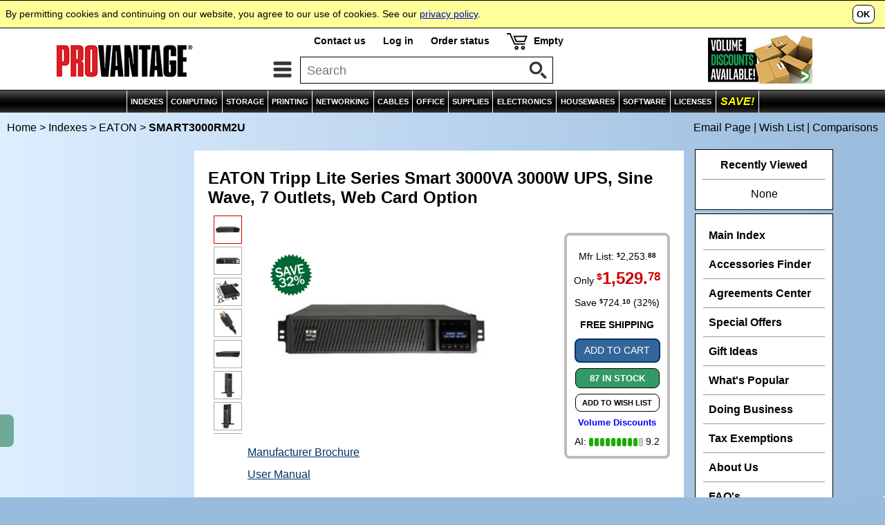

--- FILE ---
content_type: text/html
request_url: https://www.provantage.com/eaton-smart3000rm2u~7TRPL18T.htm
body_size: 16161
content:
                                                                                                     
<!DOCTYPE html>
<html id=HTML>
<head>
<script async src="https://www.googletagmanager.com/gtag/js?id=G-35CJZD0SSP"></script>
<script>
window.dataLayer = window.dataLayer || [];
function gtag(){dataLayer.push(arguments);}
gtag('js',new Date());
gtag('config','G-35CJZD0SSP');
</script>
<meta charset="utf-8">
<meta name="viewport" content="width=device-width, initial-scale=1, minimum-scale=1">
<title>PROVANTAGE: EATON SMART3000RM2U Tripp Lite Series Smart 3000VA 3000W UPS, Sine Wave, 7 Outlets, Web Card Option</title>
<meta name="description" content="Get Fast Service & Low Prices on SMART3000RM2U EATON Tripp Lite Series Smart 3000VA 3000W UPS, Sine Wave, 7 Outlets, Web Card Option and Much More at PROVANTAGE.">
<meta http-equiv="content-language" content="en">
<meta http-equiv="content-type" content="text/html;charset=UTF-8">
<meta name="keywords" content="smart3000rm2u nr6244 trismt3000rm2 smart3000rm2uca smart3000rm2ucn a221249 a689974 tc-smrt3002u im17289">
<link rel="stylesheet" type="text/css" href="/-moa7j.css">
<link rel="dns-prefetch" href="//medals.bizrate.com">
<link rel="dns-prefetch" href="//www.google-analytics.com">
<link rel="dns-prefetch" href="//scontent.webcollage.net">
<script>
var title='SMART3000RM2U+EATON+Tripp+Lite+Series+Smart+3000VA+3000W+UPS,+Sine+Wave,+7+Outlets,+Web+Card+Option';
var ref='VTRPL18T';
var refg='FP_30690';
var refm='fm_powr';
var ht="//www.provantage.com/";
function Dsp(a,b){var fs=1;if(window.screen.width<=930&&window.screen.height<=930)fs=0;document.writeln("<scr"+"ipt src='/service/cartsvcs/feed6c"+fs+"/"+a+"'></scri"+"pt>");document.writeln("<scr"+"ipt src='/service/pagesvcs/jx"+fs+"/"+b+"'></scri"+"pt>");}
</script>
<script>Dsp('VTRPL18T','VTRPL18T/FM_POWR');</script>
<script src=/-mob7j.js></script>
<script src=/-mov7i.js></script>
<script type='text/javascript'>var _gaq=_gaq || [];_gaq.push(['_setAccount','UA-3668701-1']);_gaq.push(['_setDomainName','www.provantage.com']);_gaq.push(['_trackPageview']);(function(){var ga=document.createElement('script');ga.type='text/javascript';ga.async=true;ga.src=('https:' == document.location.protocol?'https://ssl':'http://www')+'.google-analytics.com/ga.js';var s=document.getElementsByTagName('script')[0];s.parentNode.insertBefore(ga, s);})();</script>
</head>
<body id=BODY onresize='SetThumbs()'>
<script>
if(typeof(hd)=='string')document.writeln(hd);
</script>
<img id=PANELTOP>
<script>document.writeln("<iframe id='PANEL' src=''></iframe>");var a=GID('PANEL');if(a)a.src='';</script>
<table id=TOPBODY style='width:100%;'><tr><td style='text-align:center;'>
<noscript><table id=TOP0 class=TOP><tr><td><b>Provantage.com</b> - This site needs Javascript!</td></tr></table></noscript>
<script>
if(typeof(nav)=='string')document.writeln(nav);
if(typeof(ct)=='string')document.writeln(ct);
if(typeof(cat)=='string')document.writeln(cat);
</script>
<table style='width:100%;'><tr><td style='text-align:center;'><table id=BREAD onmouseover='SOut();'><tr><td class=LCRUMB><p class=SIM><a class=SIM href=/ title='Provantage Home Page'>Home</a> &gt;&nbsp;<a class=SIM href=/main-index~xcateg.htm title='See Main Index'>Indexes</a> &gt;&nbsp;<a class=SIM href='/eaton~880POWR.htm' title='See EATON Manufacturer Page'>EATON</a> &gt;&nbsp;<b>SMART3000RM2U</p></td><td class=RCRUMB><script>if(typeof(md)=='string')document.writeln(md);</script></td></tr></table>
<table id=WRAPPER onmouseover='SOut()'><tr><td style='text-align:center;'>
<table class=BODY><col class=NRW><col class=WID><col class=NRW><tr><td id=COLX style='vertical-align:top;' onmouseover='SOut();'><div id=COLUMN1><script>if(window.screen.width>1130||window.screen.height>930){if('string'==typeof(fex))document.writeln(fex);if('string'==typeof(eddx))document.writeln(eddx);if('string'==typeof(ir_list))document.writeln(ir_list);if('string'==typeof(van))document.writeln(van);}</script>&nbsp;</div></td>
<td id=MAIN class=BODY style='vertical-align:top;'>
<table class=BOX2><tr><td><div class=BOX2><div><table style='width:100%;'><tr><td style='width:100%;'><table style='width:100%;'><tr><td colspan=3><h1 class=VARIANT>EATON Tripp Lite Series Smart 3000VA 3000W UPS, Sine Wave, 7 Outlets, Web Card Option</h1>
<p class=BOX5REBATE>
<script>Rebate('TRPL18T','Enjoy ');</script>
</p>
<script>if(typeof(vshipping)=='string')document.writeln(vshipping);</script></td></tr><tr><td id='THX' class='TH'><script>Thumbs();</script></td><td class=SPL><div id=SP><script>if(window.screen.width>930||window.screen.height>930)document.writeln("<scr"+"ipt src='https://scontent.webcollage.net/api/v2/product-content'></scr"+"ipt>")</script><div id=PV_ProductImage><div id=SP_ProductImage><a class=SP href='javascript:Viewer(Images,current_main_image);'><img id='PVProduct' src=/fullsize/10061114.JPG alt='EATON SMART3000RM2U'></a>
</div></div>
</div><p id='THP' class='TH'>Click image to enlarge or see more views.</p>
<script src='/service/gosvcs/rich/10061114'></script>
</td><td class=SPR><div style='float:right;'><div class=BOXVV><div class=BOXV><script>DV('TRPL18T');</script><style>.STICKY{display:none;z-index:8;position:absolute;border:2px solid #333;border-radius:10px;background:#FF9;text-align:left;padding:12px;margin:10px;max-width:300px;color:#000;line-height:130%;}</style><script>function Sticky(open,id,clicked){var a=GID(id);if(a){var b,c;b=c=a.style.display;if(open==0)c='none';else{if(clicked==0)c='block';else if(b=='none')c='block';else c='none';}a.style.display=c;}}</script><div style='cursor:pointer;line-height:120%;color:#00F;font-size:80%;' onclick='Sticky(1,"VolPricing",1);' onmouseover='Sticky(1,"VolPricing",0);' onmouseout='Sticky(0,"VolPricing",0);'><b>Volume Discounts</b></div><div id='VolPricing' style='margin-left:-170px;' class=STICKY onmouseout='Sticky(0,"VolPricing",0);'>Contact us and save even more if you meet these Big Deal qualifications.<hr style='border-color:#999;'>Purchase a minimum of $10,000 of qualifying EATON products.</div><div class='ASE'><a href='javascript:ScrollToID("VP");' title='Sentiment Score'><nobr>AI: <img class=ASE src=/SentGreen_09.gif> 9.2</nobr></a></div></div></div></div></td></tr><tr><td colspan=3><noscript><hr><span style='color:#C00;'><b>Please turn on active scripting for pricing and to order.</b></span></noscript><script>if(typeof(qnt)=='string')document.writeln(qnt);</script><hr><div style='width:100%;'><div style='float:left;padding-top:10px;padding-right:20px;'><a href=/eaton~880POWR.htm title='EATON'><img style='border:none;width:120px;' alt='EATON' src=/LG_POWA.GIF ><br><span style='font-size:80%;'><i><nobr>See all products</nobr></i></span></a></div><div style='float:left;'><h3>SmartPro Model SMART3000RM2U</h3><p id=Gupc>UPC&nbsp;Code: 037332096685</p><p id=Gsku>Provantage&nbsp;Code:&nbsp; TRPL18T</p><p id=Gcond>Condition:&nbsp; Factory New</p><p><ul class=TX><li>Product Type: <b>Line-interactive UPS</b><li>Limited Warranty: <b>3 Year</b><li>Plug/Connector Type: <b>NEMA L5-30P</b><li>Input Voltage: <b>120 V AC</b><li>Form Factor: <b>Rack/Tower</b><li>TAA Compliant: <b>No</b></ul></p><style>li.C{padding-bottom:10px;}</style><ul class=CK><li class=C><b><a class=TX href='http://www.provantage.com/Provantage PowerAlert.pdf' target=_blank>PowerAlert Network Management Software</a></b><li class=C><b><a class=TX href='https://www.tripplite.com/resellers/productFinder/pgid/11/pid/630' target=_blank>UPS Selection Tool</a></b><li class=C><b><a class=TX href='http://www.provantage.com/1015POWR.pdf' target=_blank>Don't toss it - Ship It to Eaton</a></b></ul>
</div><div style='float:right;text-align:right;'><a href='/service/searchsvcs?query=Energy+Star'><img class=BTNIMG alt="Energy Star" title="Click for more products." src="/energystarbutton.jpg"></a><a href='/eaton-smart3000rm2u~7TRPL18T.htm#BIGDEALS'><img class=BTNIMG alt="Big Deals" title="See volume discounts." src=/bigdealbutton.jpg></a><a onClick='Panel("","","warranty");'><img class=BTNIMG src=/warrantybutton.jpg alt="Satisfaction Guaranteed" title="Click for more information."></a></div><br style='clear:both;' /></div></td></tr></table><iframe id=VIEWER src=''></iframe>
<table id=BREAD1 onmouseover='SOut();'><tr><td class=LCRUMB><p class=SIM><a class=SIM1 href=/computing~xcompute.htm>Computing</a>  &gt;&nbsp;<a class=SIM1 href=/power-equipment-accessories~560HPOWR.htm>Power Equipment / Accessories</a> &gt;&nbsp;<a class=SIM1 href=/ups-general-purpose~67PGPUPS0.htm>UPS - General Purpose</a></p></td></tr></table>
<script>if(typeof(mir)=='string')document.writeln(mir);</script></td></tr></table>
</div></div></td></tr></table>
<table id='VP' class=BOX2><tr><td><div class='BOX2 VP' style='background:#FFFCEE;'><div class=PARA><div class=VPL><img style='height:24px;' alt='VANTAGE POINT Powered by AI' src='/vantagepointA.gif'></div><div class='AD AH'>Tripp Lite Series SmartPro UPS 3000VA provides high-capacity power protection with a sine wave output, featuring an LCD display for easy monitoring.</p></div><div id='EIL' class='AD' style='padding-bottom:10px;'><a style='color:#036;' onclick='OpenAI();'>- Show AI Overview<img style='margin-left:8px;vertical-align:middle;' valign=middle src=/arrowdn.gif></a></div><div id='EIC' class='AD' style='padding-bottom:10px;display:none;'><a style='color:#036;' onclick='CloseAI();'>- Hide AI Overview<img style='margin-left:8px;vertical-align:middle;' valign=middle src=/arrowup.gif></a></div><div id='EIX' style='display:none;'><div class='AD ADL'><p class=AP>SENTIMENT SCORE</p></div><div class='AD ADL'><p><nobr><img class=ASE valign=middle src='/SentGreen_09.gif'>&nbsp;&nbsp;<span style='font-size:120%;'>9.2</span> / 10</nobr></p></div><div style='clear:both;'></div><div class=AD><ul class='TX AH'>This UPS is highly rated for its high power capacity and user-friendly interface. Users appreciate its robust features, though some mention its higher cost and maintenance needs.</ul></div><div class='AD ADL'><div style='padding-right:10px;'><p class=AP>REASONS TO BUY</p><ul class='TX AH'><li> High power capacity - supports larger systems and extended runtime <li> User-friendly LCD interface - provides real-time status updates <li> Compact 2U design - saves space in data centers</ul></div></div><div class='AD ADL'><div><p class=AP>CONSIDERATIONS</p><ul class='TX AH'><li> Limited runtime without external packs - may not support long outages <li> Requires periodic battery checks - can be time-consuming</ul></div></div><div style='clear:both;'></div><div class='AD'><p class=AP>QUESTIONS & ANSWERS</p></div><div id='AAO' class='AD'><a style='color:#036;' onclick='OpenA(1);'>- Show All Answers</a></div><div id='AAC' class='AD' style='display:none;'><a style='color:#036;' onclick='OpenA(0);'>- Hide All Answers</a></div><div id='AN'><p class=AS><b>Basic Information</b></p><div id=AQQQ1><div class=AQQ><a class=AQL onclick='OpenQ(1);'><div class=AQ><img id=AA1 class=AQI align=right valign=middle src='https://www.provantage.com/arrowdn.gif'><span id=APS1 class='APS'>What is the capacity of this UPS system?</span><div id=AN1 class='AH AA' style='display:none;'><p class=APA>This Smart UPS system delivers 3000VA with 3000W power capacity (unity power factor), providing substantial backup power for critical equipment. It's designed to support modern IT equipment that typically has high power factor requirements.</p></div></div></a></div></div><div id=AQQQ2><div class=AQQ><a class=AQL onclick='OpenQ(2);'><div class=AQ><img id=AA2 class=AQI align=right valign=middle src='https://www.provantage.com/arrowdn.gif'><span id=APS2 class='APS'>What type of output does this UPS provide?</span><div id=AN2 class='AH AA' style='display:none;'><p class=APA>This UPS produces pure sine wave output, which is essential for sensitive electronic equipment. Pure sine wave power is identical to utility power but cleaned of distortions, making it ideal for servers, networking equipment, and other sensitive devices.</p></div></div></a></div></div><div id=AQQQ3><div class=AQQ><a class=AQL onclick='OpenQ(3);'><div class=AQ><img id=AA3 class=AQI align=right valign=middle src='https://www.provantage.com/arrowdn.gif'><span id=APS3 class='APS'>How many outlets does this UPS provide?</span><div id=AN3 class='AH AA' style='display:none;'><p class=APA>This Smart UPS comes with 7 protected outlets, allowing you to connect multiple devices while ensuring they all receive battery backup and surge protection. This is ideal for protecting complete systems including servers and peripheral equipment.</p></div></div></a></div></div><p class=AS><b>Features and Applications</b></p><div id=AQQQ4><div class=AQQ><a class=AQL onclick='OpenQ(4);'><div class=AQ><img id=AA4 class=AQI align=right valign=middle src='https://www.provantage.com/arrowdn.gif'><span id=APS4 class='APS'>What form factor options does this UPS offer?</span><div id=AN4 class='AH AA' style='display:none;'><p class=APA>The RM2U designation indicates this is a rack-mount UPS that occupies 2U (3.5 inches) of rack space. The unit is designed for installation in standard 19-inch equipment racks, making efficient use of space in server rooms and data centers.</p></div></div></a></div></div><div id=AQQQ5><div class=AQQ><a class=AQL onclick='OpenQ(5);'><div class=AQ><img id=AA5 class=AQI align=right valign=middle src='https://www.provantage.com/arrowdn.gif'><span id=APS5 class='APS'>What expansion options are available for this UPS?</span><div id=AN5 class='AH AA' style='display:none;'><p class=APA>This model includes a slot for an optional network management card (Web Card), which allows for remote monitoring and control via SNMP, web browser, or telnet. This expansion capability makes the UPS suitable for environments requiring advanced remote management.</p></div></div></a></div></div><div id=AQQQ6><div class=AQQ><a class=AQL onclick='OpenQ(6);'><div class=AQ><img id=AA6 class=AQI align=right valign=middle src='https://www.provantage.com/arrowdn.gif'><span id=APS6 class='APS'>What are the latest developments?</span><div id=AN6 class='AH AA' style='display:none;'><p class=APA>Recent enhancements to this Smart UPS include improved energy efficiency modes that reduce heat generation and operating costs, enhanced battery management algorithms for extended battery life, and expanded compatibility with virtualization platforms for seamless power management integration.</p></div></div></a></div></div><div id=AQQQ7><div class=AQQ style='background:#EEFFFF;'><a class=AQL onclick='OpenQ(7);'><div class=AQ><img id=AA7 class=AQI align=right valign=middle src='https://www.provantage.com/arrowup.gif'><span id=APS7 class='APS' style='font-weight:bold;font-style:italic;'>Is this the right product for me?</span><div id=AN7 class='AH AA' style='display:block;'><p class=APA>If you need substantial power protection for multiple pieces of IT equipment, this 3000VA/3000W Smart UPS is an excellent choice. Its unity power factor, pure sine wave output, and multiple outlets make it perfect for protecting servers, network switches, and other critical equipment in rack environments.</p></div></div></a></div></div><div class='AD'><div><p class=AP style='font-size:110%;margin-top:20px;'>BOTTOM LINE</p><ul class='TX AH' style='font-size:110%;'>A strong option for larger IT installations.</ul></div></div><hr style='margin-top:15px;'><p class=DMSG><a title='About AI-content' onclick='ASticky(1,"VPT");'><script>DMsg();</script> &nbsp;<img class=DMSG src=/QMarkGreen.gif></a></p><div id=VPT class=AMSG onclick='ASticky(0,"VPT");'><script>AMsg();</script></div></div></div></div></td></tr></table>
<table class=BOX2><tr><td><div class=BOX2><div class=PARA><table class=TABX><tr><td class=TABX>
<div class=TABX>
<div class=TABB><div class=TAB3>Specifications</div></div>
<div class=TABJ><a class=TABJ href='/eaton-smart3000rm2u~9TRPL18T.htm' title='Accessories for Tripp Lite Series Smart 3000VA 3000W UPS, Sine Wave, 7 Outlets, Web Card Option'><div class=TAB3>Accessories</div></a></div>
<div class=TABJ><a class=TABJ href='/eaton-smart3000rm2u~BTRPL18T.htm' title='Compatible With Tripp Lite Series Smart 3000VA 3000W UPS, Sine Wave, 7 Outlets, Web Card Option'><div class=TAB3>Compatibility</div></a></div>
<div class=TABJ><a class=TABJ href='/eaton-smart3000rm2u~4TRPL18T.htm' title='Related/Similar to SmartPro Rackmount UPS Systems'><div class=TAB3>Related/Similar</div></a></div>
</div>
</td></tr></table>
<table id='SPECS' style='width:100%;'><tr><td><h3><b>EATON SMART3000RM2U Specifications</b></h3></td><td rowspan=2 class='RIGHT MIDDLE' style='padding-left:10px;'><div id='ccs-logos'></div></td></tr><tr><td><ul class=TX><p style='margin-top:5px;'><b>Tripp Lite Series Smart 3000VA 3000W UPS, Sine Wave, 7 Outlets, Web Card Option</b></ul>
</td></tr></table>
<hr><table style='width:100%;'><tr><td>
<h3>Details</h3><p><ul class=TX><table style='width:100%;'><tr><td><div class=FLOATIMG><a class=SP href='javascript:Viewer(Images,1);'><img class=FLOATIMG src=/fullsize/10061114_Rear.jpg></a><br>Rear View</div>
<b><font class=BRIGHT>Features Include</font></b><ul class=TX><li>Tripp Lite SMART3000RM2U line interactive 2U rack/tower UPS with 3000VA / 3kVA capacity (1600W maximum load with external battery packs) </ul><ul class=TX><li>Line interactive UPS with Automatic Voltage Regulation (AVR) corrects brownouts and overvoltages from 83 to 145V </ul><ul class=TX><li>NEMA L5-30P input plug; 8 NEMA 5-15/20R and 1 L5-30R output receptacles, Two independently switchable output load banks </ul><ul class=TX><li>Maintains uninterrupted operation of connected networking equipment during blackouts, surges, brownouts and overvoltages </ul><ul class=TX><li>High 98% efficiency rating in line-power mode offers reduced power consumption and BTU emisssions </ul><ul class=TX><li>Internal batteries offer 10 minutes at 50% load (1125W) and 3.5 minutes at 100% load (2250W) </ul><ul class=TX><li>Extended runtime is available with optional BP48V24-2U (limit 1) OR BP48V60RT3U (no limit) external battery packs (max output de-rates to 1600 watts with external batteries) </ul><ul class=TX><li>External battery configurations require the use of Tripp Lite's External Battery Configuration Software (see manual) </ul><ul class=TX><li>Hot-swappable, user-replaceable internal batteries and external battery packs can be replaced with no disruption to connected equipment </ul><ul class=TX><li>Front panel LCD monitoring screen with MODE and ENTER buttons reports operating mode with 5-bar battery charge graphic, plus 7 selectable screens of detailed UPS and site power information</ul><ul class=TX><li>LCD interface also supports a number of advanced user setup and operating preferences</ul><ul class=TX><li>Ships with 4 post rackmount installation hardware; Optional 2POSTRMKITWM enables 2 post rackmount/wallmount installation; Optional 2-9USTAND enables tower placement </ul><ul class=TX><li>Built-in USB, RS-232 and optional SNMPWEBCARD accessory monitoring options </ul><ul class=TX><li>HID-compliant USB interface enables integration with built-in power management and auto shutdown features of Windows and Mac OS X</ul><ul class=TX><li>Included PowerAlert UPS monitoring software; Built-in Emergency Power Off (EPO) interface with cable </ul><p><b><font class=BRIGHT>In the box</font></b><ul class=TX><li>SMART3000RM2U UPS System</ul><ul class=TX><li>PowerAlert Software with USB, Serial & EPO cabling</ul><ul class=TX><li>4-post rackmount installation kit</ul><ul class=TX><li>Instruction manual</ul></td></tr></table></ul><h3>At a Glance</h3><p><ul class=TX><table style='width:100%;'><tr><td><div class=FLOATIMG><a class=SP href='javascript:Viewer(Images,2);'><img class=FLOATIMG src=/fullsize/10061114_Alternate-Image6.jpg></a></div>
<ul class=TX><li>Protects equipment against blackouts, brownouts, transient surges and line noise
<li>Keeps equipment running during outages to allow time for file saves and safe shutdown
<li>Unity power factor ensures maximum power possible at each power rating
<li>For remote monitor and control, the WEBCARDLXE is required (sold separately). Not compatible with WEBCARDLX.
<li>2-line front-panel LCD with 10 selectable screens reports detailed UPS and site power info
</ul></td></tr></table></ul><h3>Overview</h3><p><ul class=TX><table style='width:100%;'><tr><td><div class=FLOATIMG><a class=SP href='javascript:Viewer(Images,3);'><img class=FLOATIMG src=/fullsize/10061114_Alternate-Image5.jpg></a></div>
<p><b>3kVA/3kW/120V Battery Backup for Distributed IT, Telecom or Enterprise Deployments</b>This rack-mount line-interactive UPS system provides reliable battery backup and AC power protection against blackouts, brownouts, surges and line noise that can damage your IT equipment or destroy data. The SMART3000RM2U is ideal power management for high-end in-rack networking equipment, including servers, VoIP phones, data storage and PoE switches. Unity power factor ensures the most watts possible at each power rating, so you can connect more equipment.<b><br /></b><b>Reliable Battery Backup Keeps You Operational Through Power Outages</b>The field-replaceable, hot-swappable VRLA battery modules allow you to work through short power failures and give you enough time to safely save files and shut down your system in case of a prolonged blackout. Switchover from line to battery power happens within milliseconds to maintain continuous operation of connected equipment without interruption or rebooting.<b><br /></b><b>Optional LX Platform Network Management Card Allows Remote Access 24/7</b>The WEBCARDLXE network interface (sold separately) enables full remote configuration and management, including load shedding, reboots of connected equipment and safe shutdowns. The IP-based Auto Probe feature ensures continuous network uptime by communicating with other network devices, detecting lost connectivity and automatically rebooting IT equipment. Optional EnviroSense2 modules (E2MT, E2MTDO and E2MTHDI, all sold separately) provide a variety of environmental monitoring and control options.<b><br /></b><b>NEMA Outlets Protect Your Connected Components</b>One L5-30R and six 5-20R managed outlets provide connected equipment with pure sine wave AC output and allow you to monitor power consumption down to the outlet group level. Power provided by these outlets is filtered to protect connected equipment against damaging surges and line noise. Four 5-20R outlets are split into two independently switchable load banks that let you shed non-critical loads to extend runtime for critical loads. Front and rear cooling fans help protect equipment from overheating.<b><br /></b><b>Automatic Voltage Regulation (AVR) Corrects Low- and High-Voltage Conditions</b>AVR protects your equipment from incremental hardware damage, data loss and performance problems caused by brownouts. The SMART3000RM2U maintains regulated 120V nominal output during brownouts and overvoltages from 80V to 151V while keeping the battery fully charged and ready to take over in case of power failure.<b><br /></b><b>Premium Protection from EMI/RFI Line Noise Helps Your Equipment Perform Better</b>This UPS system filters out disruptive electromagnetic and radio frequency interference that can inflict hardware damage or data loss. This EMI/RFI filtering also helps your connected components perform better and last longer.<br /> <p><a class=TX id="gfk-spex-minisite" rel="nofollow" href="javascript:void(0)" onclick="javascript:window.open('//content.etilize.com/mini-site/en_us/10061114.html','_blank','height=800,width=780,resizable=yes,scrollbars=yes,toolbar=no,menubar=no,location=no,directories=no,status=no');return false;">More from the Manufacturer</a></p></td></tr></table></ul><h3>Application/Usage</h3><p><ul class=TX><table style='width:100%;'><tr><td><div class=FLOATIMG><a class=SP href='javascript:Viewer(Images,4);'><img class=FLOATIMG src=/fullsize/10061114_Alternate-Image4.jpg></a></div>
<p>Data Storage</p><p>Server</p><p>Switch</p><p>IT Equipment</p></td></tr></table></ul><h3>Status Indicators</h3><p><ul class=TX><table style='width:100%;'><tr><td><div class=FLOATIMG><a class=SP href='javascript:Viewer(Images,5);'><img class=FLOATIMG src=/fullsize/10061114_Alternate-Image3.jpg></a></div>
<p><b>5 Front Panel Leds:</b><ul class=L1><li>Green Power Led<li>Green Voltage Correction Led<li>3 Color Battery Charge Led<li>3 Color Output Load Led<li>Red Battery Warning Led</ul></p></td></tr></table></ul><h3>Certifications &amp; Standards</h3><p><ul class=TX><table style='width:100%;'><tr><td><div class=FLOATIMG><a class=SP href='javascript:Viewer(Images,6);'><img class=FLOATIMG src=/fullsize/10061114_Alternate-Image2.jpg></a></div>
<p><ul class=L1><li>UL1778 (USA)<li>CSA (Canada)<li>NOM (Mexico)<li>FCC Part 15 Category A (EMI)</ul></p></td></tr></table></ul>
<h3>Additional Product Images</h3>
<div style='padding-top:10px;'><div class=AIM><a class=SP href='javascript:Viewer(Images,7);'><img class=AIM3 src=/fullsize/10061114_Alternate-Image1.JPG></a></div><div class=AIM><a class=SP href='javascript:Viewer(Images,8);'><img class=AIM3 src=/fullsize/10061114_Left.JPG></a></div><div class=AIM><a class=SP href='javascript:Viewer(Images,9);'><img class=AIM3 src=/fullsize/10061114_Right.JPG></a></div><div style='clear:both;'></div></div>
<hr><div class=FLOATLOGO2 style='border:none;'><a href=/~880POWR.htm><img class=FLOATLOGO2 alt="EATON" title="See all products by EATON" src="/LG_POWA.GIF"><br><nobr>See all products</nobr></a></div>
<div style='padding-top:10px;'><div style='float:left;'><h3>Specifications</h3></div><div class=COMPAREBTN><div class=TABJ><a class=TABI target=PVCOMPARE href=https://www.provantage.com/service/searchsvcs/compare/TRPL18T><div class=TAB3>Compare Features</div></a></div></div></div></div><table style='width:100%;'><tr><td class=HT colspan=2>General Information</td></tr><tr><td class=AT1>Product Name</td><td class=DT1 valign=top>Tripp Lite series Smart 3000VA 3000W UPS, Sine Wave, 7 Outlets, Web Card Option</td></tr>
<tr><td class=AT2>Product Line</td><td class=DT2 valign=top>SmartPro</td></tr>
<tr><td class=AT1>Product Model</td><td class=DT1 valign=top>SMART3000RM2U</td></tr>
<tr><td class=AT2>Packaged Quantity</td><td class=DT2 valign=top>1 Each</td></tr>
<tr><td class=AT1>Product Type</td><td class=DT1 valign=top>Line-interactive UPS</td></tr>
<tr><td class=HT colspan=2>Technical Information</td></tr><tr><td class=AT1>Plug / Connector Type</td><td class=DT1 valign=top>NEMA L5-30P</td></tr>
<tr><td class=AT2>Receptacle Type</td><td class=DT2 valign=top>NEMA L5-30R<p>NEMA 5-20R</td></tr>
<tr><td class=AT1>Receptacle Detail</td><td class=DT1 valign=top>6 x NEMA 5-20R<p>1 x NEMA L5-30R</td></tr>
<tr><td class=AT2>Overload Protection</td><td class=DT2 valign=top>Yes</td></tr>
<tr><td class=AT1>Cord Length</td><td class=DT1 valign=top>10 ft</td></tr>
<tr><td class=AT2>Transfer Time</td><td class=DT2 valign=top>4 ms</td></tr>
<tr><td class=AT1>Phase</td><td class=DT1 valign=top>Single Phase</td></tr>
<tr><td class=HT colspan=2>Battery Information</td></tr><tr><td class=AT1>DC System Voltage</td><td class=DT1 valign=top>72 V DC</td></tr>
<tr><td class=AT2>Battery Characteristics</td><td class=DT2 valign=top>Valve-regulated</td></tr>
<tr><td class=AT1>Battery Chemistry</td><td class=DT1 valign=top>Lead Acid</td></tr>
<tr><td class=AT2>Backup / Run Time (Full Load)</td><td class=DT2 valign=top>3 Minute</td></tr>
<tr><td class=AT1>Backup / Run Time (Half Load)</td><td class=DT1 valign=top>9 Minute</td></tr>
<tr><td class=AT2>Hot Swappable</td><td class=DT2 valign=top>Yes</td></tr>
<tr><td class=AT1>Typical Battery Recharge Time</td><td class=DT1 valign=top>4.50 Hour</td></tr>
<tr><td class=AT2>Replaceable Battery</td><td class=DT2 valign=top>Yes</td></tr>
<tr><td class=HT colspan=2>Interfaces/Ports</td></tr><tr><td class=AT1>Serial Port</td><td class=DT1 valign=top>Yes</td></tr>
<tr><td class=AT2>USB</td><td class=DT2 valign=top>Yes</td></tr>
<tr><td class=AT1>EPO Port</td><td class=DT1 valign=top>Yes</td></tr>
<tr><td class=AT2>USB (HID Compliant) Port</td><td class=DT2 valign=top>Yes</td></tr>
<tr><td class=HT colspan=2>Display & Graphics</td></tr><tr><td class=AT1>Display</td><td class=DT1 valign=top>LCD</td></tr>
<tr><td class=HT colspan=2>Environmental Conditions</td></tr><tr><td class=AT1>Maximum Operating Elevation</td><td class=DT1 valign=top>10000 ft</td></tr>
<tr><td class=AT2>Maximum Storage Elevation</td><td class=DT2 valign=top>32808 ft</td></tr>
<tr><td class=AT1>Storage Temperature</td><td class=DT1 valign=top>5&deg;F (-15&deg;C) - 122&deg;F (50&deg;C)</td></tr>
<tr><td class=AT2>Minimum Operating Temperature</td><td class=DT2 valign=top>32&deg;F (0&deg;C)</td></tr>
<tr><td class=AT1>Maximum Operating Temperature</td><td class=DT1 valign=top>104&deg;F (40&deg;C)</td></tr>
<tr><td class=HT colspan=2>Management</td></tr><tr><td class=AT1>Network Management</td><td class=DT1 valign=top>SNMP/Web</td></tr>
<tr><td class=AT2>Alarm</td><td class=DT2 valign=top>Remote Shutdown<p>UPS StartUp<p>Power Failure<p>Overload<p>UPS Fault<p>Low Battery</td></tr>
<tr><td class=HT colspan=2>Power Description</td></tr><tr><td class=AT1>Load Capacity (VA)</td><td class=DT1 valign=top>3000 VA</td></tr>
<tr><td class=AT2>Load Capacity (Watt)</td><td class=DT2 valign=top>3000 W</td></tr>
<tr><td class=AT1>Input Voltage</td><td class=DT1 valign=top>120 V AC</td></tr>
<tr><td class=AT2>Input Current</td><td class=DT2 valign=top>24 A</td></tr>
<tr><td class=AT1>Output Voltage</td><td class=DT1 valign=top>100 V AC<p>110 V AC<p>115 V AC<p>120 V AC</td></tr>
<tr><td class=AT2>Output Frequency</td><td class=DT2 valign=top>60 Hz</td></tr>
<tr><td class=AT1>Waveform Type</td><td class=DT1 valign=top>Pure Sine Wave</td></tr>
<tr><td class=AT2>Surge Energy Rating</td><td class=DT2 valign=top>380 J</td></tr>
<tr><td class=AT1>Output Power Factor</td><td class=DT1 valign=top>1</td></tr>
<tr><td class=HT colspan=2>Physical Characteristics</td></tr><tr><td class=AT1>Height</td><td class=DT1 valign=top>3.4"</td></tr>
<tr><td class=AT2>Width</td><td class=DT2 valign=top>17.2"</td></tr>
<tr><td class=AT1>Depth</td><td class=DT1 valign=top>23.7"</td></tr>
<tr><td class=AT2>Rack Height</td><td class=DT2 valign=top>2U</td></tr>
<tr><td class=AT1>Form Factor</td><td class=DT1 valign=top>Rack/Tower</td></tr>
<tr><td class=HT colspan=2>Warranty</td></tr><tr><td class=AT1>Limited Warranty</td><td class=DT1 valign=top>3 Year</td></tr>
<tr><td class=HT colspan=2>Miscellaneous</td></tr><tr><td class=AT1>Package Contents</td><td class=DT1 valign=top><ul class=CK><li>SmartPro SMART3000RM2U 3000VA Rack/Tower UPS <li>USB Cable <li>DB9 Cable <li>Rack-mounting Hardware <li>Tower Support Stands <li>Safety Instructions <li>Advanced User Guide</td></tr>
<tr><td class=HT colspan=2>Other Information</td></tr><tr><td class=AT1>Product Family</td><td class=DT1 valign=top>SmartPro</td></tr>
<tr><td class=AT2>Energy Star</td><td class=DT2 valign=top>Yes</td></tr>
<tr><td class=AT1>Environmental Compliance</td><td class=DT1 valign=top>Restriction of Hazardous Substances (RoHS)</td></tr>
<tr><td class=AT2>Country of Origin</td><td class=DT2 valign=top>Philippines</td></tr>
<tr><td class=AT1>Environmentally Friendly</td><td class=DT1 valign=top>Yes</td></tr>
<tr><td class=AT2>Software Included</td><td class=DT2 valign=top>PowerAlert Software</td></tr>
<tr><td class=AT1>Recycled</td><td class=DT1 valign=top>No</td></tr>
<tr><td class=AT2>Emergency Power OFF</td><td class=DT2 valign=top>Yes</td></tr>
<tr><td class=AT1>Protection Type</td><td class=DT1 valign=top>Over Voltage<p>Under Voltage</td></tr>
<script>Highlight("TRPL18T","EATON","SMART3000RM2U","");</script>
</table>
</td></tr></table>
<script>
var Images=new Array(
"/fullsize/10061114.JPG","/fullsize/10061114_Rear.jpg","/fullsize/10061114_Alternate-Image6.jpg","/fullsize/10061114_Alternate-Image5.jpg","/fullsize/10061114_Alternate-Image4.jpg","/fullsize/10061114_Alternate-Image3.jpg","/fullsize/10061114_Alternate-Image2.jpg","/fullsize/10061114_Alternate-Image1.JPG","/fullsize/10061114_Left.JPG","/fullsize/10061114_Right.JPG",null
);
InitViewer(Images,0);
SetThumbs();
</script>
&nbsp;<iframe scrolling="no" src="https://content.etilize.com/rich-marketing/en_us/10061114.html" style="width:100%;height:1px;border:medium none;overflow:hidden;"></iframe>
<div id='CCS' style='display:inline-block;'><div id='ccs-inline-content'></div></div>
<div id="wc-power-page"></div>
</div></div></td></tr></table>
<table class=BOX2><tr><td><div class=BOX2><div class=HEADER>Supplies/Accessories for EATON SMART3000RM2U</div><div class=PARA><hr><div class=BOX5A><a class=BOX5PRODUCT href='/eaton-u022-010~7TRPA13R.htm'><img class=BOX5 id='ATRPA13R' onmouseover='OverImg("A","TRPA13R");' onmouseout='OutImg();' src='/90-10118956.jpg'></a></div><div class=BOX5B><p class=BOX5REBATE><b><script>Rebate('TRPA13R','min');</script></b></p><p><a class=BOX5PRODUCT href='/eaton-u022-010~7TRPA13R.htm'>EATON Tripp Lite Series USB 2.0 A to B Cable (M/M) - 10ft (3.05 m)</a></p><p class=BOX5TEXT>Mfg Part# U022-010</p></div><div class=BOX5C><p class=BOX5CARTPRICE><script>Price('TRPA13R');</script></p><p><span class=BUY><script>Buy('TRPA13R');</script></span></p><p><b><script>Stock('TRPA13R');</script></b></p></div><div style='clear:both;'></div><hr><div class=BOX5A><a class=BOX5PRODUCT href='/eaton-dnet1~7TRPS00J.htm'><img class=BOX5 id='ATRPS00J' onmouseover='OverImg("A","TRPS00J");' onmouseout='OutImg();' src='/90-10118945.jpg'></a></div><div class=BOX5B><p class=BOX5REBATE><b><script>Rebate('TRPS00J','min');</script></b></p><p><a class=BOX5PRODUCT href='/eaton-dnet1~7TRPS00J.htm'>EATON Tripp Lite Series Network In-Line Dataline Surge Protector 120V / 230V RJ45</a></p><p class=BOX5TEXT>Mfg Part# DNET1</p></div><div class=BOX5C><p class=BOX5CARTPRICE><script>Price('TRPS00J');</script></p><p><span class=BUY><script>Buy('TRPS00J');</script></span></p><p><b><script>Stock('TRPS00J');</script></b></p></div><div style='clear:both;'></div><hr><div class=BOX5A><a class=BOX5PRODUCT href='/eaton-pdumv30~7TRPL1PC.htm'><img class=BOX5 id='ATRPL1PC' onmouseover='OverImg("A","TRPL1PC");' onmouseout='OutImg();' src='/90-1011273139.jpg'></a></div><div class=BOX5B><p class=BOX5REBATE><b><script>Rebate('TRPL1PC','min');</script></b></p><p><a class=BOX5PRODUCT href='/eaton-pdumv30~7TRPL1PC.htm'>EATON Tripp Lite PDU Metered 120V 30A 5-15/20R 24 Outlet L5-30P Vertical 0URM</a></p><p class=BOX5TEXT>Mfg Part# PDUMV30</p></div><div class=BOX5C><p class=BOX5CARTPRICE><script>Price('TRPL1PC');</script></p><p><span class=BUY><script>Buy('TRPL1PC');</script></span></p><p><b><script>Stock('TRPL1PC');</script></b></p></div><div style='clear:both;'></div><hr><div class=BOX5A><a class=BOX5PRODUCT href='/eaton-pdu1220~7TRPM00M.htm'><img class=BOX5 id='ATRPM00M' onmouseover='OverImg("A","TRPM00M");' onmouseout='OutImg();' src='/90-10118967.jpg'></a></div><div class=BOX5B><p class=BOX5REBATE><b><script>Rebate('TRPM00M','min');</script></b></p><p><a class=BOX5PRODUCT href='/eaton-pdu1220~7TRPM00M.htm'>EATON Tripp Lite Series Basic Horizontal PDU 120V 20A 2.4kW 13 Outlets 5-15/20R 1U</a></p><p class=BOX5TEXT>Mfg Part# PDU1220</p></div><div class=BOX5C><p class=BOX5CARTPRICE><script>Price('TRPM00M');</script></p><p><span class=BUY><script>Buy('TRPM00M');</script></span></p><p><b><script>Stock('TRPM00M');</script></b></p></div><div style='clear:both;'></div><hr><div class=BOX5A><a class=BOX5PRODUCT href='/eaton-pdu2430~7TRPM00N.htm'><img class=BOX5 id='ATRPM00N' onmouseover='OverImg("A","TRPM00N");' onmouseout='OutImg();' src='/90-10110579.jpg'></a></div><div class=BOX5B><p class=BOX5REBATE><b><script>Rebate('TRPM00N','min');</script></b></p><p><a class=BOX5PRODUCT href='/eaton-pdu2430~7TRPM00N.htm'>EATON Tripp Lite Series PDU 1-Phase Basic Horizontal 120V 2.9kw 24 5-15R 30A 1U RM</a></p><p class=BOX5TEXT>Mfg Part# PDU2430</p></div><div class=BOX5C><p class=BOX5CARTPRICE><script>Price('TRPM00N');</script></p><p><span class=BUY><script>Buy('TRPM00N');</script></span></p><p><b><script>Stock('TRPM00N');</script></b></p></div><div style='clear:both;'></div><hr><div class=LINK><a class=LINK href='/eaton-xt1k~9TRPL18T.htm'><div class=LINK2>See All 30 Supplies/Accessories for this Product</div></a></div></div></div></td></tr></table><table class=BOX2><tr><td><div class=BOX2><div class=HEADER>The Following Are Compatible With EATON SMART3000RM2U</div><div class=PARA><hr><div class=BOX5A><a class=BOX5PRODUCT href='/eaton-pdumh20atnet~7TRPL1LA.htm'><img class=BOX5 id='ATRPL1LA' onmouseover='OverImg("A","TRPL1LA");' onmouseout='OutImg();' src='/90-1010547797.jpg'></a></div><div class=BOX5B><p class=BOX5REBATE><b><script>Rebate('TRPL1LA','min');</script></b></p><p><a class=BOX5PRODUCT href='/eaton-pdumh20atnet~7TRPL1LA.htm'>EATON Tripp Lite Series 1.9kW PDU with Automatic Transfer Switch, 16 Outlets, 1U, TAA</a></p><p class=BOX5TEXT>Mfg Part# PDUMH20ATNET</p></div><div class=BOX5C><p class=BOX5CARTPRICE><script>Price('TRPL1LA');</script></p><p><span class=BUY><script>Buy('TRPL1LA');</script></span></p><p><b><script>Stock('TRPL1LA');</script></b></p></div><div style='clear:both;'></div><hr><div class=BOX5A><a class=BOX5PRODUCT href='/eaton-pdumv20hv~7TRPL1PH.htm'><img class=BOX5 id='ATRPL1PH' onmouseover='OverImg("A","TRPL1PH");' onmouseout='OutImg();' src='/90-TRPL1PH.GIF '></a></div><div class=BOX5B><p class=BOX5REBATE><b><script>Rebate('TRPL1PH','min');</script></b></p><p><a class=BOX5PRODUCT href='/eaton-pdumv20hv~7TRPL1PH.htm'>EATON Tripp Lite Series PDU Metered 200V-240V 6 C19 32 C13 C20 / L6-20P Vertical 0URM</a></p><p class=BOX5TEXT>Mfg Part# PDUMV20HV</p></div><div class=BOX5C><p class=BOX5CARTPRICE><script>Price('TRPL1PH');</script></p><p><span class=BUY><script>Buy('TRPL1PH');</script></span></p><p><b><script>Stock('TRPL1PH');</script></b></p></div><div style='clear:both;'></div><hr><div class=BOX5A><a class=BOX5PRODUCT href='/eaton-sr42ub~7TRTR024.htm'><img class=BOX5 id='ATRTR024' onmouseover='OverImg("A","TRTR024");' onmouseout='OutImg();' src='/90-11137031.jpg'></a></div><div class=BOX5B><p class=BOX5REBATE><b><script>Rebate('TRTR024','min');</script></b></p><p><a class=BOX5PRODUCT href='/eaton-sr42ub~7TRTR024.htm'>EATON Tripp Lite Series 42U Rack, Standard-Depth, Cabinet with Doors and Side Panels</a></p><p class=BOX5TEXT>Mfg Part# SR42UB</p></div><div class=BOX5C><p class=BOX5CARTPRICE><script>Price('TRTR024');</script></p><p><span class=BUY><script>Buy('TRTR024');</script></span></p><p><b><script>Stock('TRTR024');</script></b></p></div><div style='clear:both;'></div><hr><div class=BOX5A><a class=BOX5PRODUCT href='/eaton-sr25ub~7TRTR021.htm'><img class=BOX5 id='ATRTR021' onmouseover='OverImg("A","TRTR021");' onmouseout='OutImg();' src='/90-TRTR021.GIF '></a></div><div class=BOX5B><p class=BOX5REBATE><b><script>Rebate('TRTR021','min');</script></b></p><p><a class=BOX5PRODUCT href='/eaton-sr25ub~7TRTR021.htm'>EATON Tripp Lite Series 25U Rack Enclosure Server Cabinet Doors & Sides</a></p><p class=BOX5TEXT>Mfg Part# SR25UB</p></div><div class=BOX5C><p class=BOX5CARTPRICE><script>Price('TRTR021');</script></p><p><span class=BUY><script>Buy('TRTR021');</script></span></p><p><b><script>Stock('TRTR021');</script></b></p></div><div style='clear:both;'></div><hr><div class=BOX5A><a class=BOX5PRODUCT href='/eaton-pdumv30~7TRPL1PC.htm'><img class=BOX5 id='ATRPL1PC' onmouseover='OverImg("A","TRPL1PC");' onmouseout='OutImg();' src='/90-1011273139.jpg'></a></div><div class=BOX5B><p class=BOX5REBATE><b><script>Rebate('TRPL1PC','min');</script></b></p><p><a class=BOX5PRODUCT href='/eaton-pdumv30~7TRPL1PC.htm'>EATON Tripp Lite PDU Metered 120V 30A 5-15/20R 24 Outlet L5-30P Vertical 0URM</a></p><p class=BOX5TEXT>Mfg Part# PDUMV30</p></div><div class=BOX5C><p class=BOX5CARTPRICE><script>Price('TRPL1PC');</script></p><p><span class=BUY><script>Buy('TRPL1PC');</script></span></p><p><b><script>Stock('TRPL1PC');</script></b></p></div><div style='clear:both;'></div><hr><div class=LINK><a class=LINK href='/eaton-xt1e~BTRPL18T.htm'><div class=LINK2>See All 64 Products Compatible with this Product</div></a></div></div></div></td></tr></table><table class=BOX2><tr><td><div class=BOX2><div class='HEADER LEFT'>See Also</div><div class=LINK><a class=LINK href='/eaton-xt1e~4TRPL18T.htm'><div class=LINK2>Products Related to EATON SMART3000RM2U</div></a></div>
</div></td></tr></table>
<a id='BIGDEALS'></a><table class=BOX2><tr><td><div class=BOX2><div class='HEADER'>Considering a Volume Purchase?</div><div class=PARA><span style='font-size:110%;font-weight:normal;'><table><tr><td><img style='width:100px;margin-right:15px;' src=/bigdeallogo.jpg></td><td style='padding-bottom:10px;'>You may be able to save even more on your order if you meet the following EATON BIG DEAL qualifications:<p><span style='font-weight:bold;color:#C00;'>Purchase a minimum of $10,000 of qualifying EATON products.</span></td></tr></table></span></div><div class=LINK><a class=LINK href='/corporate-accounts~xvolume.htm'><div class=LINK2>Volume Purchases / Big Deals</div></a></div><div class=LINK><a class=LINK href='/contact-information~xcontact.htm;'><div class=LINK2>Contact us</div></a></div><hr><div class=AUTH><p><img class=AUTH align=right src=/AuthorizedDealer.jpg><b>Shop with confidence!</b>  Provantage is an authorized EATON dealer.</p></div></div></td></tr></table><table class=BOX2><tr><td><div class=BOX2><div class=PARA><div class='HEADER'>Visit the Manufacturer</div><table style='width:100%;'><tr><td>Learn more by visiting the manufacturer's website.<p><div class=LINK><a class=LINK target=_blank href='https://www.eaton.com/us/en-us.html'><div class=LINK2>Manufacturer's Website</div></a></div></p></td><td style='text-align:right;width:30%;padding-left:10px;'><a target=_blank href='https://www.eaton.com/us/en-us.html'><img style='width:100%;max-width:120px;' alt='EATON' src='/LG_POWA.GIF'></a></td></tr></table></div></div></td></tr></table>
<script>if(typeof(disclaimer)=='string')document.writeln(disclaimer);</script>
</td><td id=COL style='vertical-align:top;' onmouseover='SOut();'><div id=COLUMN>
<script>if(window.screen.width>930||window.screen.height>930){if('string'==typeof(edm))document.writeln(edm);if('string'==typeof(edd))document.writeln(edd);if('string'==typeof(fe))document.writeln(fe);if('string'==typeof(edb))document.writeln(edb);if('string'==typeof(vst))document.writeln(vst);}</script>
<div id=MENU><div class=PARA><div class=MENU><a href=/main-index~xcateg.htm><div>Main Index</div></a></div><div class=MENU><a href=/Accessories.htm><div>Accessories Finder</div></a></div><div class=MENU><a href=/Agreements-Center.htm><div>Agreements Center</div></a></div><div class=MENU><a href=/instant-rebate-center~xinstant.htm><div>Special Offers</div></a></div><div class=MENU><a href=/gift-ideas~xh_gifts.htm><div>Gift Ideas</div></a></div><div class=MENU><a href=/popular~xo_pop.htm><div>What's Popular</div></a></div><div class=MENU><a href=/shipping-information~xship.htm><div>Doing Business</div></a></div><div class=MENU><a href=/tax-exemptions~xtax.htm><div>Tax Exemptions</div></a></div><div class=MENU><a href=/about-provantage~xwhois.htm><div>About Us</div></a></div><div class=MENU><a href=/faq~xqprod.htm><div>FAQ's</div></a></div></div></div>
&nbsp;</div></td></tr></table>
</td></tr></table>
</td></tr></table>
</td></tr></table>
<script src=/-bot7i.js></script>
<script>
if(typeof(bd)=='string')document.writeln(bd);
if(typeof(ft)=='string')document.writeln(ft);
</script>
<div id=COPYRT><div class=FOOTLF>&copy; Copyright 1984-2026 Provantage</div><div class=FOOTRT>EATON SmartPro Model SMART3000RM2U</div></div>
<script type="text/javascript">
var gts=gts||[];
gts.push(["id","689586"]);
gts.push(["badge_position","BOTTOM_RIGHT"]);
gts.push(["locale","en_US"]);
gts.push(["google_base_offer_id","TRPL18T"]);
gts.push(["google_base_subaccount_id","13543"]);
(function(){
var gts=document.createElement("script");
gts.type="text/javascript";
gts.async=true;
gts.src="https://www.googlecommerce.com/trustedstores/api/js";
var s=document.getElementsByTagName("script")[0];
s.parentNode.insertBefore(gts,s);
})();
</script>
</body>
<script type="text/javascript" src="https://www.provantage.com/iframeResizer.js">
<script>if('string'==typeof(edx))document.writeln(edx);EXX();</script>
<script type='text/javascript'>var a=GID('CCS');var b=GID('SPECS');if(a&&b){var c=b.clientWidth-40;a.style.width=a.style.maxWidth=c+'px';}var ccs_cc_args=ccs_cc_args||[];ccs_cc_args.push(['mf','EATON']);ccs_cc_args.push(['pn','SMART3000RM2U']);ccs_cc_args.push(['lang','en']);ccs_cc_args.push(['market','us']);cnet_content();</script>
<script>Webcollage.loadProductContent('provantage', 'TRPL18T', {'mosaic-board': {containerSelector: 'div#SP'}});Webcollage.loadProductContent('provantage', 'TRPL18T', {'power-page': {}});</script>
</html>


--- FILE ---
content_type: text/html
request_url: https://content.etilize.com/rich-marketing/en_us/10061114.html
body_size: 3844
content:
<!-- Published via SpexAccess -->
<!DOCTYPE html>
<html>
	<head>
		<meta charset="UTF-8">
		<meta name="viewport" content="width=device-width, initial-scale=1">
		<meta http-equiv="X-UA-Compatible" content="IE=edge">
		<meta name="etilize-rm-last-saved" content="1711739365461">
		<meta name="etilize-rcte-version" content="1.0">
		<link href="//fonts.googleapis.com/css?family=Open+Sans:400italic,600italic,400,600" rel="stylesheet" type="text/css">
		<link href="//content.etilize.com/apps/spexaccess/resources/css/etilize-rich-content.css" rel="stylesheet" type="text/css">
	
        <script type="text/javascript" src="//content.etilize.com/apps/resources/js/timeme.min.js"></script>
        <script type="text/javascript" src="//content.etilize.com/apps/resources/js/jquery.min.js"></script>
        <script type="text/javascript" src="//content.etilize.com/apps/resources/js/timemeintersectionobserver.js"></script>
        <script type="text/javascript">
                window.onload = function(){
                    if(!TimeMe.IS_IFRAME){
                        TimeMe.initialize({
                            currentPageName: "rich-marketing", // current page
                            idleTimeoutInSeconds: TimeMe.IDLE_TIMEOUT
                        });
                }
                }
        </script>
	</head>
	<body>
		<div class="etilize-rich-content">
			<div class="container-fluid rc-template rc-template-one-image" style="">
				<div class="row">
					<div class="col-md-12">
						<div class="editable content-empty" aria-labelledby="redactor-voice-1" role="presentation">
							<p></p>
						</div>
					</div>
				</div>
				<div class="row">
					<div class="col-md-12">
						<figure class="image-holder">
							<img src="https://content.etilize.com/rich-marketing/en_us/10061114/WCF3MwLFRwuZiSiS6RI8_E6FMZUwXXeLjWes">
							<figcaption class="editable">
							</figcaption>
						</figure>
					</div>
					<div class="col-md-12">
						<div class="editable content-empty" aria-labelledby="redactor-voice-2" role="presentation">
							<p></p>
						</div>
					</div>
				</div>
			</div>
			<div class="container-fluid rc-template rc-template-four-image" style="">
				<div class="row">
					<div class="col-md-12 editable content-empty" aria-labelledby="redactor-voice-3" role="presentation">
						<p></p>
					</div>
				</div>
				<div class="row">
					<div class="col-md-3 col-sm-6">
						<figure class="image-holder">
							<img src="https://content.etilize.com/rich-marketing/en_us/10061114/xCiJk8LaRuWkRPikDZCZ_a00UFnHUEgOvavd">
							<figcaption class="editable">
							</figcaption>
						</figure>
						<div class="editable" aria-labelledby="redactor-voice-4" role="presentation">
							<h4>Power Protection and Battery Backup</h4>
							<p>Between severe weather, the aging electrical grid and unavoidable hazards lurking inside your own walls, your servers and network hardware are under constant attack from power problems. Prevent damage, downtime and data loss by installing this SmartPro UPS system. It conditions incoming AC power to protect your equipment, provides enough battery backup to outlast most outages and allows critical systems to shut down gracefully to prevent data loss and corruption during extended blackouts.</p>
						</div>
					</div>
					<div class="col-md-3 col-sm-6">
						<figure class="image-holder">
							<img src="https://content.etilize.com/rich-marketing/en_us/10061114/EIglifwsQBYN6p5ZTrll_dYN4HTOFaJKo2HB">
							<figcaption class="editable">
							</figcaption>
						</figure>
						<div class="editable" aria-labelledby="redactor-voice-5" role="presentation">
							<h4>Common Applications</h4>
							<p>- Protect Servers and Network Hardware: Application Servers, Storage Servers, Database Servers, File Servers, Virtualization Servers, Proxy Servers, Web Servers, Media Servers and More.</p>
							<p>- Protect Equipment with Active PFC Power Supplies: Active PFC power supplies found in many devices require pure sine wave power.</p>
						</div>
					</div>
					<div class="col-md-3 col-sm-6">
						<figure class="image-holder">
							<img src="https://content.etilize.com/rich-marketing/en_us/10061114/BYNbZenzS8msFHJTwgf5_fCh7wNLMzzbxxjG">
							<figcaption class="editable">
							</figcaption>
						</figure>
						<div class="editable" aria-labelledby="redactor-voice-6" role="presentation">
							<h4>Pure Sine Wave Output</h4>
							<p>When operating from battery power, a UPS system generates the waveform of its AC output. Many UPS systems generate PWM sine wave power, an approximation of the pure sine wave power you receive from your electrical utility. Although PWM sine wave power is compatible with most equipment, pure sine wave power is required by some devices -- such as computers with active PFC power supplies -- and prevents others from overheating, malfunctioning or failing prematurely. This UPS system generates pure sine wave power for superior compatibility with active PFC power supplies and other sensitive equipment.</p>
						</div>
					</div>
					<div class="col-md-3 col-sm-6">
						<figure class="image-holder">
							<img src="https://content.etilize.com/rich-marketing/en_us/10061114/9Z6RL3ASTjqMwIBeRdch_jAPsTpmXWzjCTWi">
							<figcaption class="editable">
							</figcaption>
						</figure>
						<div class="editable" aria-labelledby="redactor-voice-7" role="presentation">
							<h4>Expandable Battery Backup</h4>
							<p>- Half-Load Runtime: This UPS system will support a 50% load (1125W) for up to 10 minutes using the included batteries.</p>
							<p>- Extended Runtime: This UPS system allows you to connect one or more optional external battery packs to provide additional backup runtime. Some external battery packs can also be daisy-chained, allowing you to scale runtime to match any application requirement.</p>
							<p>- Hot-Swappable Batteries: You can add or replace batteries without turning off the UPS system and disrupting the operation of connected equipment.</p>
						</div>
					</div>
				</div>
			</div>
			<div class="container-fluid rc-template rc-template-four-image" style="">
				<div class="row">
					<div class="col-md-12 editable content-empty" aria-labelledby="redactor-voice-8" role="presentation">
						<p></p>
					</div>
				</div>
				<div class="row">
					<div class="col-md-3 col-sm-6">
						<figure class="image-holder">
							<img src="https://content.etilize.com/rich-marketing/en_us/10061114/FjMnas9pTPWa6VsioHod_K3Bbi3DqjoXK7HI">
							<figcaption class="editable">
							</figcaption>
						</figure>
						<div class="editable" aria-labelledby="redactor-voice-10" role="presentation">
							<h4>Advanced AVR and Surge/Noise Protection</h4>
							<p>In locations with chronic voltage problems, frequent switching to battery drains reserve power and shortens battery life. This UPS system has a feature called automatic voltage regulation (AVR) that solves the problem. The UPS detects when input voltage is out of bounds and corrects it without using the battery.</p>
							<p>All Tripp Lite UPS systems also include built-in surge protection and noise filtering to shield your equipment from destructive transient voltages and electromagnetic (EMI/RFI) line noise.</p>
						</div>
					</div>
					<div class="col-md-3 col-sm-6">
						<figure class="image-holder">
							<img src="https://content.etilize.com/rich-marketing/en_us/10061114/bOirLrbT82ENK0f1rJpg_JWw8Do1zcdZwcSe">
							<figcaption class="editable" aria-labelledby="redactor-voice-9" role="presentation">
							</figcaption>
						</figure>
						<div class="editable" aria-labelledby="redactor-voice-11" role="presentation">
							<h4>Flexible Management Options</h4>
							<p>There are several ways to manage this UPS system:</p>
							<p>1. Use the multifunction LCD screen for comprehensive local management.</p>
							<p>2. Use the USB port with your computer's built-in power management features.</p>
							<p>3. Use the USB or serial port with your computer and Tripp Lite's PowerAlert software.</p>
							<p>4. Install an optional network card to enable standalone network management via SNMP, Web, SSH or telnet.</p>
						</div>
					</div>
					<div class="col-md-3 col-sm-6">
						<figure class="image-holder">
							<img src="https://content.etilize.com/rich-marketing/en_us/10061114/ef7IdUxRu3U2QXEzVAgA_SxP8Kzbc2AXNCnc">
							<figcaption class="editable">
							</figcaption>
						</figure>
						<div class="editable" aria-labelledby="redactor-voice-12" role="presentation">
							<h4>Multifunction LCD Screen</h4>
							<p>The illuminated LCD provides easy access to detailed UPS settings and information. The LCD shows a variety of helpful data, including input/output voltage, output load percentage, output load wattage, power status, battery status, AVR status, battery capacity, estimated backup runtime remaining and daily power consumption. If you decide to install the UPS system in a tower configuration, you can rotate the LCD for optimal viewing.</p>
						</div>
					</div>
					<div class="col-md-3 col-sm-6">
						<figure class="image-holder">
							<img src="https://content.etilize.com/rich-marketing/en_us/10061114/IKEcOhSb6fWH28SrAc9Q_borjU7Cq238g0dD">
							<figcaption class="editable">
							</figcaption>
						</figure>
						<div class="editable" aria-labelledby="redactor-voice-13" role="presentation">
							<h4>ROHS Design</h4>
							<p>- High Efficiency: This UPS system saves energy, produces less heat, shrinks your carbon footprint and reduces annual operating costs.</p>
							<p>- User-Replaceable Battery: This UPS system has a user-replaceable, recyclable battery, allowing it to remain in service instead of going to a landfill.</p>
							<p>- RoHS Compliance: This UPS system complies with the RoHS (Restriction of Hazardous Substances) Directive, limiting the use of hazardous substances in manufacturing.</p>
						</div>
					</div>
				</div>
			</div>
			<div class="container-fluid rc-template rc-template-left-image" style="">
				<div class="row">
					<div class="col-md-4">
						<figure class="image-holder">
							<img src="https://content.etilize.com/rich-marketing/en_us/10061114/bqE6d2INSEOofQcQBuEZ_YEL2XT4Q1H4U55u">
							<figcaption class="editable">
							</figcaption>
						</figure>
					</div>
					<div class="col-md-8">
						<div class="editable" aria-labelledby="redactor-voice-14" role="presentation">
							<h3>Why Choose Tripp Lite?</h3>
							<p>Founded in 1922 in Chicago, Illinois, Tripp Lite is one of the leading manufacturer of products to power, protect, manage, house, cool, connect and mount your equipment. From the largest data center to the smallest home office, Tripp Lite products keep your equipment running effectively and efficiently. Whether you need to supply power to servers and have reliable battery backup, connect high-resolution video sources to displays and digital signs, or organize and secure IT equipment in rack enclosures, Tripp Lite has the complete solution. Plus, before and after your purchase, our Chicago-based, in-house support specialists are available to assist you by phone, email and live chat. With over 90 years of quality products and service, Tripp Lite is a brand you can trust.</p>
						</div>
					</div>
				</div>
			</div>
		</div>
		<script src="//content.etilize.com/apps/spexaccess/resources/js/iframeResizer.contentWindow.min.js" type="text/javascript"></script>
		<script src="//content.etilize.com/apps/spex-widget/spex-cross-frame-listener.min.js" type="text/javascript"></script>
		<script src="//content.etilize.com/apps/spexaccess/resources/js/etilize-rich-content.js" type="text/javascript"></script>
	</body>
</html>


--- FILE ---
content_type: application/javascript
request_url: https://www.provantage.com/service/gosvcs/rich/10061114
body_size: 343
content:
                                                                                                   

et_rich="<div style='width:100%;display:inline-block;text-align:left;'><p><a class=TX target=_blank href='https://content.etilize.com/Manufacturer-Brochure/10061114.pdf'>Manufacturer Brochure          </a></p><p><a class=TX target=_blank href='https://content.etilize.com/User-Manual/10061114.pdf'>User Manual                    </a></p></div>";document.writeln(et_rich);

--- FILE ---
content_type: application/javascript
request_url: https://www.provantage.com/service/cartsvcs/feed6c1/VTRPL18T
body_size: 1805
content:
                                                                                                     
vst="<div id=VST><b>Recently Viewed</b><hr><div id=VSTX></div><p id=VSX>None</p></div>";var GSD='{"@context":"https://schema.org/","@type":"Product","image":["https://www.provantage.com/10061114.JPG"],"name":"Tripp Lite Series Smart 3000VA 3000W UPS, Sine Wave, 7 Outlets, Web Card Option","description":"SmartPro - SMART3000RM2U - 1 Each Packaged Quantity - Line-interactive UPS - NEMA L5-30P - NEMA L5-30R - NEMA 5-20R - 6 x NEMA 5-20R Receptacle Detail - 1 x NEMA L5-30R Receptacle Detail - 10 ft Cord Length","sku":"TRPL18T","mpn":"SMART3000RM2U","gtin12":"037332096685","brand":{"@type":"Brand","name":"EATON"},"offers":{"@type":"Offer","priceCurrency":"USD","price":1529.78,"shippingDetails":{"@type":"OfferShippingDetails","shippingRate":{"@type":"MonetaryAmount","value":"0","currency":"USD"},"shippingDestination":[{"@type":"DefinedRegion","addressCountry":"US"}]},"hasMerchantReturnPolicy":{"@type":"MerchantReturnPolicy","applicableCountry":"US","returnPolicyCategory":"https://schema.org/MerchantReturnFiniteReturnWindow","merchantReturnDays":30},"itemCondition":"NewCondition","availability":"InStock"}}';const script=document.createElement('script');script.setAttribute('type','application/ld+json');script.textContent=GSD;document.head.appendChild(script);var info=new Array('TRPL18T','1','87 In Stock','1529.78','','','','','1529.78','','','Mfr&nbsp;List','2253.88','724.10',32,'F','TRPA13R','1','803 In Stock','13.24','','','','','13.24','','','','','','','F','TRPS00J','1','8649 In Stock','30.19','','','','','30.19','','','Mfr&nbsp;List','42.71','12.52',29,'F','TRPL1PC','1','214 In Stock','364.53','','','','','364.53','','','Mfr&nbsp;List','647.00','282.47',44,'F','TRPM00M','1','173 In Stock','154.33','','','','','154.33','','','Mfr&nbsp;List','264.00','109.67',42,'F','TRPM00N','1','83 In Stock','275.45','','','','','275.45','','','Mfr&nbsp;List','471.00','195.55',42,'F','TRPL1LA','1','194 In Stock','714.69','','','','','714.69','','','Mfr&nbsp;List','1298.00','583.31',45,'F','TRPL1PH','1','1 In Stock','273.62','','','','','273.62','','','Mfr&nbsp;List','486.00','212.38',44,'F','TRTR024','1','62 In Stock','1968.21','','','','','1968.21','','','Mfr&nbsp;List','2593.86','625.65',24,'F','TRTR021','1','216 In Stock','1433.81','','','','','1433.81','','','Mfr&nbsp;List','1998.14','564.33',28,'F');var splash_img='/gsave-32.gif';var vreb="";
var qnt="<style>.QNX{display:table;margin-left:0px;margin-top:15px;line-height:1.8;}</style><table class=QNX><tr><td style='padding-right:15px;'><p><b>Quantity Discounts.</b>  Contact <a class=TX target=_blank href='mailto:sales@provantage.com'>Sales@provantage.com</a> or 800-336-1166 to discuss your needs.</p></td></tr></table>";

--- FILE ---
content_type: application/javascript; charset=utf-8
request_url: https://ws.cs.1worldsync.com/ecbcf9da/script/f8c966d48a?mf=EATON&pn=SMART3000RM2U&lang=en&market=us&host=www.provantage.com&nld=1
body_size: 700
content:
window["ccs_cc_loadQueue"].push({
"ldn": "ccs_cc_ld_f8c966d48a"
,
"styleSheets": [
"https://cdn.cs.1worldsync.com/redirect/gp-subscriber-files/ecbcf9da/f8c966d48a/Style.Minified/20240912094537.css"]
,
"inlineScript": "\r\nccs_cc_loge_7359c5(\u00277f8c4d41\u0027);\r\nfunction ccs_cc_gete_params_7359c5(id){switch(id){\r\ncase \u00277f8c4d41\u0027: return { et: \u0027ProductHookLoad\u0027, serverParams: {\"ServerTime\":\"18\",\"ResultCode\":\"12\"} };break;\r\n}}\r\nfunction ccs_cc_loge_7359c5(id, clientParams){\r\nvar eventInfo = ccs_cc_gete_params_7359c5(id); if(!eventInfo) return;\r\nccs_cc_log.logEvent (eventInfo.et, \u0027SKey=ecbcf9da\u0026LCID=1033\u0026Market=US\u0026Locale=EN-USA\u0026ZoneId=f8c966d48a\u0026ZoneVer=126\u0026MfgPn=SMART3000RM2U\u0026MasterId=10672baf3005fdb3\u0026SMfgName=EATON\u0026SMfgPn=SMART3000RM2U\u0026MfgId=729\u0027, eventInfo.serverParams, clientParams); }\r\n\r\n"
,
"jsBefore": " /*CNET Reviews Inline - Target Inline Div*/\r\n(function() {\r\n\tvar inlineDiv = document.getElementById(\"ccs-inline-content\");\r\n\tif (inlineDiv == null) return;\r\n\t\r\n\tvar cnetReviewDiv = document.createElement(\"div\");\r\n\tcnetReviewDiv.id = \"ccs-cnet-reviews\"; \r\n\t\r\n\tinlineDiv.parentNode.insertBefore(cnetReviewDiv, inlineDiv);\r\n}());\r\n\r\n\r\n\r\n\r\n"
,
"jsAfter": "(function($) {\r\n    if (!$) return;\r\n    var $header = $(\".ccs-cc-inline-header .ccs-cc-inline-section-title\");\r\n    $header.html($header.text());\r\n})(window.ccsJq) \r\n\r\n\r\n"
,
"inlineStyle": "\r\n"
,
"sites": [
"cnetcontent.com","cnetcontentcast.com","1worldsync.com","provantage.com"]
});


--- FILE ---
content_type: application/javascript
request_url: https://www.provantage.com/iframeResizer.js
body_size: 2646
content:
(function(c){if(typeof iFrameResize==="undefined"){!function(){function Z(e,d,f){"addEventListener" in c?e.addEventListener(d,f,!1):"attachEvent" in c&&e.attachEvent("on"+d,f)}function Y(){var e,d=["moz","webkit","o","ms"];for(e=0;e<d.length&&!D;e+=1){D=c[d[e]+"RequestAnimationFrame"]}D||X(" RequestAnimationFrame not supported")}function X(d){B.log&&"object"==typeof console&&console.log(H+"[Host page"+F+"]"+d)}function W(ab){function y(){function d(){S(f),U(),B.resizedCallback(f)}s("Height"),s("Width"),R(d,f,"resetPage")}function u(j){var d=j.id;X(" Removing iFrame: "+d),j.parentNode.removeChild(j),B.closedCallback(d),X(" --")}function t(){var d=g.substr(G).split(":");return{iframe:document.getElementById(d[0]),id:d[0],height:d[1],width:d[2],type:d[3]}}function s(k){var j=Number(B["max"+k]),n=Number(B["min"+k]),m=k.toLowerCase(),l=Number(f[m]);if(n>j){throw new Error("Value for min"+k+" can not be greater than max"+k)}X(" Checking "+m+" is in range "+n+"-"+j),n>l&&(l=n,X(" Set "+m+" to min value")),l>j&&(l=j,X(" Set "+m+" to max value")),f[m]=""+l}function r(){var j=ab.origin,k=f.iframe.src.split("/").slice(0,3).join("/");if(B.checkOrigin&&(X(" Checking connection is from: "+k),""+j!="null"&&j!==k)){throw new Error("Unexpected message received from: "+j+" for "+f.iframe.id+". Message was: "+ab.data+". This error can be disabled by adding the checkOrigin: false option.")}return !0}function p(){return H===(""+g).substr(0,G)}function i(){var d=f.type in {"true":1,"false":1};return d&&X(" Ignoring init message from meta parent page"),d}function h(){var d=g.substr(g.indexOf(":")+I+6);X(" MessageCallback passed: {iframe: "+f.iframe.id+", message: "+d+"}"),B.messageCallback({iframe:f.iframe,message:JSON.parse(d)}),X(" --")}function e(){if(null===f.iframe){throw new Error("iFrame ("+f.id+") does not exist on "+F)}return !0}function ac(){var j=f.iframe.getBoundingClientRect(),d=V();return{x:Number(j.left)+Number(d.x),y:Number(j.top)+Number(d.y)}}function aa(j){var d=j?ac():{x:0,y:0};X(" Reposition requested from iFrame (offset x:"+d.x+" y:"+d.y+")"),E={x:Number(f.width)+d.x,y:Number(f.height)+d.y},U()}function v(){switch(f.type){case"close":u(f.iframe),B.resizedCallback(f);break;case"message":h();break;case"scrollTo":aa(!1);break;case"scrollToOffset":aa(!0);break;case"reset":T(f);break;case"init":y(),B.initCallback(f.iframe);break;default:y()}}var g=ab.data,f={};p()&&(X(" Received: "+g),f=t(),!i()&&e()&&r()&&(v(),K=!1))}function V(){null===E&&(E={x:void 0!==c.pageXOffset?c.pageXOffset:document.documentElement.scrollLeft,y:void 0!==c.pageYOffset?c.pageYOffset:document.documentElement.scrollTop},X(" Get position: "+E.x+","+E.y))}function U(){null!==E&&(c.scrollTo(E.x,E.y),X(" Set position: "+E.x+","+E.y),E=null)}function T(e){function d(){S(e),Q("reset","reset",e.iframe)}X(" Size reset requested by "+("init"===e.type?"host page":"iFrame")),V(),R(d,e,"init")}function S(e){function d(f){e.iframe.style[f]=e[f]+"px",X(" IFrame ("+e.iframe.id+") "+f+" set to "+e[f]+"px")}B.sizeHeight&&d("height"),B.sizeWidth&&d("width")}function R(f,e,g){g!==e.type&&D?(X(" Requesting animation frame"),D(f)):f()}function Q(f,e,g){X("["+f+"] Sending msg to iframe ("+e+")"),g.contentWindow.postMessage(H+e,"*")}function P(){function g(){function d(e){1/0!==B[e]&&0!==B[e]&&(m.style[e]=B[e]+"px",X(" Set "+e+" = "+B[e]+"px"))}d("maxHeight"),d("minHeight"),d("maxWidth"),d("minWidth")}function r(d){return""===d&&(m.id=d="iFrameResizer"+L++,X(" Added missing iframe ID: "+d+" ("+m.src+")")),d}function q(){X(" IFrame scrolling "+(B.scrolling?"enabled":"enabled")+" for "+j),m.style.overflow=!1===B.scrolling?"auto":"auto",m.scrolling=!1===B.scrolling?"yes":"yes"}function p(){("number"==typeof B.bodyMargin||"0"===B.bodyMargin)&&(B.bodyMarginV1=B.bodyMargin,B.bodyMargin=""+B.bodyMargin+"px")}function o(){return j+":"+B.bodyMarginV1+":"+B.sizeWidth+":"+B.log+":"+B.interval+":"+B.enablePublicMethods+":"+B.autoResize+":"+B.bodyMargin+":"+B.heightCalculationMethod+":"+B.bodyBackground+":"+B.bodyPadding+":"+B.tolerance}function n(d){Z(m,"load",function(){var e=K;Q("iFrame.onload",d,m),!e&&B.heightCalculationMethod in C&&T({iframe:m,height:0,width:0,type:"init"})}),Q("init",d,m)}var m=this,j=r(m.id);q(),g(),p(),n(o())}function O(d){if("object"!=typeof d){throw new TypeError("Options is not an object.")}}function N(){function e(f){if("IFRAME"!==f.tagName.toUpperCase()){throw new TypeError("Expected <IFRAME> tag, found <"+f.tagName+">.")}P.call(f)}function d(g){g=g||{},O(g);for(var f in A){A.hasOwnProperty(f)&&(B[f]=g.hasOwnProperty(f)?g[f]:A[f])}}return function(g,f){d(g),Array.prototype.forEach.call(document.querySelectorAll(f||"iframe"),e)}}function M(d){d.fn.iFrameResize=function(e){return e=e||{},O(e),B=d.extend({},A,e),this.filter("iframe").each(P).end()}}var L=0,K=!0,J="message",I=J.length,H="[iFrameSizer]",G=H.length,F="",E=null,D=c.requestAnimationFrame,C={max:1,scroll:1,bodyScroll:1,documentElementScroll:1},B={},A={autoResize:!0,bodyBackground:null,bodyMargin:null,bodyMarginV1:8,bodyPadding:null,checkOrigin:!0,enablePublicMethods:!1,heightCalculationMethod:"offset",interval:32,log:!1,maxHeight:1/0,maxWidth:1/0,minHeight:0,minWidth:0,scrolling:!1,sizeHeight:!0,sizeWidth:!1,tolerance:0,closedCallback:function(){},initCallback:function(){},messageCallback:function(){},resizedCallback:function(){}};Y(),Z(c,"message",W),c.jQuery&&M(jQuery),"function"==typeof define&&define.amd?define([],N):"object"==typeof exports?module.exports=N():c.iFrameResize=N()}()}var b=function(d){var e=c.onload;if(typeof c.onload!="function"){c.onload=d}else{c.onload=function(){if(e){e()}d()}}};addMetaTags=function(){var d=document.createElement("meta");d.setAttribute("name","viewport");d.setAttribute("content","width=device-width, initial-scale=1.0");document.getElementsByTagName("head")[0].appendChild(d)};var a=function(){iFrameResize({log:false})};b(a())})(window);